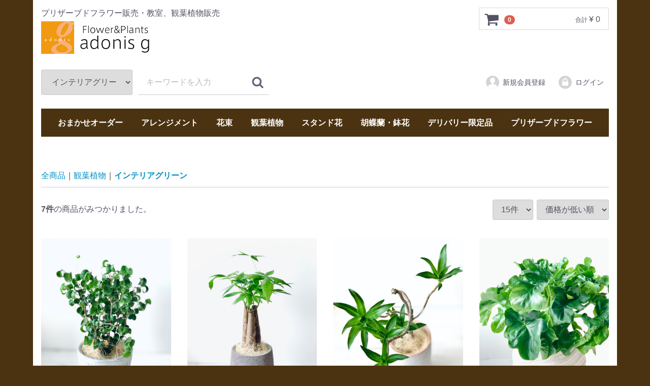

--- FILE ---
content_type: text/html; charset=UTF-8
request_url: https://www.adonisg.com/products/list?category_id=36
body_size: 5069
content:
<!doctype html>
<html lang="ja">
<head>
<meta charset="utf-8">
<meta http-equiv="X-UA-Compatible" content="IE=edge">
<title>プリザーブドフラワー・アレンジメントフラワー　大阪市北区天神橋のadonis g / インテリアグリーン</title>
<meta name="viewport" content="width=device-width, initial-scale=1">
<link rel="icon" href="/shop/html/template/default/img/common/favicon.ico">
<link rel="stylesheet" href="/shop/html/template/default/css/style.css?v=3.0.17">
<link rel="stylesheet" href="/shop/html/template/default/css/slick.css?v=3.0.17">
<link rel="stylesheet" href="/shop/html/template/default/css/default.css?v=3.0.17">
<!-- for original theme CSS -->

<script src="https://ajax.googleapis.com/ajax/libs/jquery/1.11.3/jquery.min.js"></script>
<script>window.jQuery || document.write('<script src="/shop/html/template/default/js/vendor/jquery-1.11.3.min.js?v=3.0.17"><\/script>')</script>


</head>
<body id="page_product_list" class="product_page">
<div id="wrapper">
    <header id="header">
        <div class="container-fluid inner">
                                                            <!-- ▼ロゴ -->
                         <div class="header_logo_area">
                <p class="copy">プリザーブドフラワー販売・教室、観葉植物販売</p>
                <h1 class="header_logo"><a href="https://www.adonisg.com/"><img src="/shop/html/template/default/img/top/logo.png" class="imgChange"></a></h1>
            </div>
        <!-- ▲ロゴ -->
    <!-- ▼カゴの中 -->
                        <div id="cart_area">
    <p class="clearfix cart-trigger"><a href="#cart">
            <svg class="cb cb-shopping-cart">
                <use xlink:href="#cb-shopping-cart"/>
            </svg>
            <span class="badge">0</span>
            <svg class="cb cb-close">
                <use xlink:href="#cb-close"/>
            </svg>
        </a>
        <span class="cart_price pc">合計 <span class="price">¥ 0</span></span></p>
    <div id="cart" class="cart">
        <div class="inner">
                                                    <div class="btn_area">
                    <div class="message">
                        <p class="errormsg bg-danger" style="margin-bottom: 20px;">
                            現在カート内に<br>商品はございません。
                        </p>
                    </div>
                </div>
                    </div>
    </div>
</div>
                <!-- ▲カゴの中 -->
    <!-- ▼商品検索 -->
                        <div class="drawer_block pc header_bottom_area">
    <div id="search" class="search">
        <form method="get" id="searchform" action="/products/list">
            <div class="search_inner">
                <select id="category_id" name="category_id" class="form-control"><option value="">全ての商品</option><option value="2">おまかせオーダー</option><option value="45">　Stylish</option><option value="46">　Chic</option><option value="47">　Natural</option><option value="48">　Pretty</option><option value="49">　Pop</option><option value="50">　Oriental</option><option value="51">　Gorgeous</option><option value="63">　供花</option><option value="1">アレンジメント</option><option value="4">　Stylish-Modern</option><option value="3">　Chic-Antique</option><option value="19">　Natural-Pure</option><option value="20">　Pretty-Sweet</option><option value="21">　Pop-Vitamin</option><option value="22">　Oriental-Exotic</option><option value="23">　Gorgeous-Dramatic</option><option value="24">　供花</option><option value="52">花束</option><option value="53">　Stylish-Modern</option><option value="54">　Chic-Antique</option><option value="55">　Natural-Pure</option><option value="56">　Pretty-Sweet</option><option value="57">　Pop-Vitamin</option><option value="58">　Oriental-Exotic</option><option value="59">　Gorgeous-Dramatic</option><option value="64">　供花</option><option value="10">観葉植物</option><option value="35">　サボテン・多肉植物</option><option value="36" selected="selected">　インテリアグリーン</option><option value="34">　スタンダード（中型）</option><option value="37">　スタンダード（大型）</option><option value="38">　インテリアグリーン（大型）</option><option value="9">スタンド花</option><option value="39">　スタンダード</option><option value="40">　デザイン</option><option value="8">胡蝶蘭・鉢花</option><option value="6">デリバリー限定品</option><option value="41">　胡蝶蘭・鉢花</option><option value="27">　アレンジメント</option><option value="43">　スタンダード（中型）</option><option value="28">　スタンダード（大型）</option><option value="29">　インテリアグリーン</option><option value="42">　スタンド花</option><option value="7">プリザーブドフラワー</option></select>
                <div class="input_search clearfix">
                    <input type="search" id="name" name="name" maxlength="50" placeholder="キーワードを入力" class="form-control" />
                    <button type="submit" class="bt_search"><svg class="cb cb-search"><use xlink:href="#cb-search" /></svg></button>
                </div>
            </div>
            <div class="extra-form">
                                                                                                    </div>
        </form>
    </div>
</div>
                <!-- ▲商品検索 -->
    <!-- ▼ログイン -->
                            <div id="member" class="member drawer_block pc">
        <ul class="member_link">
            <li>
                <a href="https://www.adonisg.com/entry">
                    <svg class="cb cb-user-circle"><use xlink:href="#cb-user-circle" /></svg>新規会員登録
                </a>
            </li>
                    
                        <li>
                <a href="https://www.adonisg.com/mypage/login">
                    <svg class="cb cb-lock-circle"><use xlink:href="#cb-lock-circle" /></svg>ログイン
                </a>
            </li>
        </ul>
    </div>

                <!-- ▲ログイン -->
    <!-- ▼カテゴリ -->
                        
<nav id="category" class="drawer_block pc">
    <ul class="category-nav">
                <li>
        <a href="https://www.adonisg.com/products/list?category_id=2">
            おまかせオーダー
        </a>
                    <ul>
                                    <li>
        <a href="https://www.adonisg.com/products/list?category_id=45">
            Stylish
        </a>
            </li>

                                    <li>
        <a href="https://www.adonisg.com/products/list?category_id=46">
            Chic
        </a>
            </li>

                                    <li>
        <a href="https://www.adonisg.com/products/list?category_id=47">
            Natural
        </a>
            </li>

                                    <li>
        <a href="https://www.adonisg.com/products/list?category_id=48">
            Pretty
        </a>
            </li>

                                    <li>
        <a href="https://www.adonisg.com/products/list?category_id=49">
            Pop
        </a>
            </li>

                                    <li>
        <a href="https://www.adonisg.com/products/list?category_id=50">
            Oriental
        </a>
            </li>

                                    <li>
        <a href="https://www.adonisg.com/products/list?category_id=51">
            Gorgeous
        </a>
            </li>

                                    <li>
        <a href="https://www.adonisg.com/products/list?category_id=63">
            供花
        </a>
            </li>

                        </ul>
            </li>

                <li>
        <a href="https://www.adonisg.com/products/list?category_id=1">
            アレンジメント
        </a>
                    <ul>
                                    <li>
        <a href="https://www.adonisg.com/products/list?category_id=4">
            Stylish-Modern
        </a>
            </li>

                                    <li>
        <a href="https://www.adonisg.com/products/list?category_id=3">
            Chic-Antique
        </a>
            </li>

                                    <li>
        <a href="https://www.adonisg.com/products/list?category_id=19">
            Natural-Pure
        </a>
            </li>

                                    <li>
        <a href="https://www.adonisg.com/products/list?category_id=20">
            Pretty-Sweet
        </a>
            </li>

                                    <li>
        <a href="https://www.adonisg.com/products/list?category_id=21">
            Pop-Vitamin
        </a>
            </li>

                                    <li>
        <a href="https://www.adonisg.com/products/list?category_id=22">
            Oriental-Exotic
        </a>
            </li>

                                    <li>
        <a href="https://www.adonisg.com/products/list?category_id=23">
            Gorgeous-Dramatic
        </a>
            </li>

                                    <li>
        <a href="https://www.adonisg.com/products/list?category_id=24">
            供花
        </a>
            </li>

                        </ul>
            </li>

                <li>
        <a href="https://www.adonisg.com/products/list?category_id=52">
            花束
        </a>
                    <ul>
                                    <li>
        <a href="https://www.adonisg.com/products/list?category_id=53">
            Stylish-Modern
        </a>
            </li>

                                    <li>
        <a href="https://www.adonisg.com/products/list?category_id=54">
            Chic-Antique
        </a>
            </li>

                                    <li>
        <a href="https://www.adonisg.com/products/list?category_id=55">
            Natural-Pure
        </a>
            </li>

                                    <li>
        <a href="https://www.adonisg.com/products/list?category_id=56">
            Pretty-Sweet
        </a>
            </li>

                                    <li>
        <a href="https://www.adonisg.com/products/list?category_id=57">
            Pop-Vitamin
        </a>
            </li>

                                    <li>
        <a href="https://www.adonisg.com/products/list?category_id=58">
            Oriental-Exotic
        </a>
            </li>

                                    <li>
        <a href="https://www.adonisg.com/products/list?category_id=59">
            Gorgeous-Dramatic
        </a>
            </li>

                                    <li>
        <a href="https://www.adonisg.com/products/list?category_id=64">
            供花
        </a>
            </li>

                        </ul>
            </li>

                <li>
        <a href="https://www.adonisg.com/products/list?category_id=10">
            観葉植物
        </a>
                    <ul>
                                    <li>
        <a href="https://www.adonisg.com/products/list?category_id=35">
            サボテン・多肉植物
        </a>
            </li>

                                    <li>
        <a href="https://www.adonisg.com/products/list?category_id=36">
            インテリアグリーン
        </a>
            </li>

                                    <li>
        <a href="https://www.adonisg.com/products/list?category_id=34">
            スタンダード（中型）
        </a>
            </li>

                                    <li>
        <a href="https://www.adonisg.com/products/list?category_id=37">
            スタンダード（大型）
        </a>
            </li>

                                    <li>
        <a href="https://www.adonisg.com/products/list?category_id=38">
            インテリアグリーン（大型）
        </a>
            </li>

                        </ul>
            </li>

                <li>
        <a href="https://www.adonisg.com/products/list?category_id=9">
            スタンド花
        </a>
                    <ul>
                                    <li>
        <a href="https://www.adonisg.com/products/list?category_id=39">
            スタンダード
        </a>
            </li>

                                    <li>
        <a href="https://www.adonisg.com/products/list?category_id=40">
            デザイン
        </a>
            </li>

                        </ul>
            </li>

                <li>
        <a href="https://www.adonisg.com/products/list?category_id=8">
            胡蝶蘭・鉢花
        </a>
            </li>

                <li>
        <a href="https://www.adonisg.com/products/list?category_id=6">
            デリバリー限定品
        </a>
                    <ul>
                                    <li>
        <a href="https://www.adonisg.com/products/list?category_id=41">
            胡蝶蘭・鉢花
        </a>
            </li>

                                    <li>
        <a href="https://www.adonisg.com/products/list?category_id=27">
            アレンジメント
        </a>
            </li>

                                    <li>
        <a href="https://www.adonisg.com/products/list?category_id=43">
            スタンダード（中型）
        </a>
            </li>

                                    <li>
        <a href="https://www.adonisg.com/products/list?category_id=28">
            スタンダード（大型）
        </a>
            </li>

                                    <li>
        <a href="https://www.adonisg.com/products/list?category_id=29">
            インテリアグリーン
        </a>
            </li>

                                    <li>
        <a href="https://www.adonisg.com/products/list?category_id=42">
            スタンド花
        </a>
            </li>

                        </ul>
            </li>

                <li>
        <a href="https://www.adonisg.com/products/list?category_id=7">
            プリザーブドフラワー
        </a>
            </li>

        </ul> <!-- category-nav -->
</nav>

                <!-- ▲カテゴリ -->

                                                    <p id="btn_menu"><a class="nav-trigger" href="#nav">Menu<span></span></a></p>
        </div>
    </header>

    <div id="contents" class="theme_main_only">

        <div id="contents_top">
                                            </div>

        <div class="container-fluid inner">
                                    
            <div id="main">
                                                
                <div id="main_middle">
                            <form name="form1" id="form1" method="get" action="?">
        <input type="hidden" id="mode" name="mode" />                                                                                                                                                                                                                                                                                                                                                                                                                                                                                                                                                                                                                                                <input type="hidden" value="36" id="category_id" name="category_id" />
                                                                                                                                                                                                                                                                                                                                                        <input type="hidden" id="name" name="name" maxlength="50" /><input type="hidden" id="pageno" name="pageno" />                                            <input type="hidden" value="15" id="disp_number" name="disp_number" />
                                                                                                                                <input type="hidden" value="1" id="orderby" name="orderby" />
                                                                                    
    </form>
    <!-- ▼topicpath▼ -->
    <div id="topicpath" class="row">
        <ol id="list_header_menu">
            <li><a href="https://www.adonisg.com/products/list">全商品</a></li>
                                                <li><a href="https://www.adonisg.com/products/list?category_id=10">観葉植物</a></li>
                                    <li><a href="https://www.adonisg.com/products/list?category_id=36">インテリアグリーン</a></li>
                                                </ol>
    </div>
    <!-- ▲topicpath▲ -->
    <div id="result_info_box" class="row">
        <form name="page_navi_top" id="page_navi_top" action="?">
                            <p id="result_info_box__item_count" class="intro col-sm-6"><strong><span id="productscount">7</span>件</strong>の商品がみつかりました。
                </p>

                <div id="result_info_box__menu_box" class="col-sm-6 no-padding">
                    <ul id="result_info_box__menu" class="pagenumberarea clearfix">
                        <li id="result_info_box__disp_menu">
                            <select id="" name="disp_number" onchange="javascript:fnChangeDispNumber(this.value);" class="form-control"><option value="15">15件</option><option value="30">30件</option><option value="50">50件</option></select>
                        </li>
                        <li id="result_info_box__order_menu">
                            <select id="" name="orderby" onchange="javascript:fnChangeOrderBy(this.value);" class="form-control"><option value="1">価格が低い順</option><option value="3">価格が高い順</option><option value="2">新着順</option></select>
                        </li>
                    </ul>
                </div>

                
                                    </form>
    </div>

    <!-- ▼item_list▼ -->
    <div id="item_list">
        <div class="row no-padding">
                            <div id="result_list_box--311" class="col-sm-3 col-xs-6">
                    <div id="result_list__item--311" class="product_item">
                        <a href="https://www.adonisg.com/products/detail/311">
                            <div id="result_list__image--311" class="item_photo">
                                <img src="/shop/html/upload/save_image/0822152007_5f40b917b94a2.jpg">
                            </div>
                            <dl id="result_list__detail--311">
                                <dt id="result_list__name--311" class="item_name">観葉植物　[インテリアグリーン]　05</dt>
                                                                                                                                        <dd id="result_list__price02_inc_tax--311" class="item_price">
                                        ¥ 4,400
                                    </dd>
                                                                                                </dl>
                        </a>
                    </div>
                </div>
                            <div id="result_list_box--312" class="col-sm-3 col-xs-6">
                    <div id="result_list__item--312" class="product_item">
                        <a href="https://www.adonisg.com/products/detail/312">
                            <div id="result_list__image--312" class="item_photo">
                                <img src="/shop/html/upload/save_image/0822162248_5f40c7c8740d0.jpg">
                            </div>
                            <dl id="result_list__detail--312">
                                <dt id="result_list__name--312" class="item_name">観葉植物　[インテリアグリーン]　06</dt>
                                                                                                                                        <dd id="result_list__price02_inc_tax--312" class="item_price">
                                        ¥ 4,950
                                    </dd>
                                                                                                </dl>
                        </a>
                    </div>
                </div>
                            <div id="result_list_box--313" class="col-sm-3 col-xs-6">
                    <div id="result_list__item--313" class="product_item">
                        <a href="https://www.adonisg.com/products/detail/313">
                            <div id="result_list__image--313" class="item_photo">
                                <img src="/shop/html/upload/save_image/0822163210_5f40c9fa290b4.jpg">
                            </div>
                            <dl id="result_list__detail--313">
                                <dt id="result_list__name--313" class="item_name">観葉植物　[インテリアグリーン]　07</dt>
                                                                                                                                        <dd id="result_list__price02_inc_tax--313" class="item_price">
                                        ¥ 6,600
                                    </dd>
                                                                                                </dl>
                        </a>
                    </div>
                </div>
                            <div id="result_list_box--309" class="col-sm-3 col-xs-6">
                    <div id="result_list__item--309" class="product_item">
                        <a href="https://www.adonisg.com/products/detail/309">
                            <div id="result_list__image--309" class="item_photo">
                                <img src="/shop/html/upload/save_image/0805192032_5f2a87f09529b.jpg">
                            </div>
                            <dl id="result_list__detail--309">
                                <dt id="result_list__name--309" class="item_name">観葉植物　[インテリアグリーン]　03</dt>
                                                                                                                                        <dd id="result_list__price02_inc_tax--309" class="item_price">
                                        ¥ 6,600
                                    </dd>
                                                                                                </dl>
                        </a>
                    </div>
                </div>
                            <div id="result_list_box--104" class="col-sm-3 col-xs-6">
                    <div id="result_list__item--104" class="product_item">
                        <a href="https://www.adonisg.com/products/detail/104">
                            <div id="result_list__image--104" class="item_photo">
                                <img src="/shop/html/upload/save_image/1202152922_5de4af4282181.jpg">
                            </div>
                            <dl id="result_list__detail--104">
                                <dt id="result_list__name--104" class="item_name">観葉植物［インテリアグリーン］ 01</dt>
                                                                                                                                        <dd id="result_list__price02_inc_tax--104" class="item_price">
                                        ¥ 7,975
                                    </dd>
                                                                                                </dl>
                        </a>
                    </div>
                </div>
                            <div id="result_list_box--105" class="col-sm-3 col-xs-6">
                    <div id="result_list__item--105" class="product_item">
                        <a href="https://www.adonisg.com/products/detail/105">
                            <div id="result_list__image--105" class="item_photo">
                                <img src="/shop/html/upload/save_image/1202153133_5de4afc53dda2.jpg">
                            </div>
                            <dl id="result_list__detail--105">
                                <dt id="result_list__name--105" class="item_name">観葉植物［インテリアグリーン］ 02</dt>
                                                                                                                                        <dd id="result_list__price02_inc_tax--105" class="item_price">
                                        ¥ 8,250
                                    </dd>
                                                                                                </dl>
                        </a>
                    </div>
                </div>
                            <div id="result_list_box--310" class="col-sm-3 col-xs-6">
                    <div id="result_list__item--310" class="product_item">
                        <a href="https://www.adonisg.com/products/detail/310">
                            <div id="result_list__image--310" class="item_photo">
                                <img src="/shop/html/upload/save_image/0805191931_5f2a87b35efa6.jpg">
                            </div>
                            <dl id="result_list__detail--310">
                                <dt id="result_list__name--310" class="item_name">観葉植物　[インテリアグリーン]　04</dt>
                                                                                                                                        <dd id="result_list__price02_inc_tax--310" class="item_price">
                                        ¥ 8,800
                                    </dd>
                                                                                                </dl>
                        </a>
                    </div>
                </div>
                    </div>

    </div>
    <!-- ▲item_list▲ -->
                
                        </div>

                                                            </div>

                                    
                                    
        </div>

        <footer id="footer">
                                                            <!-- ▼フッター -->
            <div class="container-fluid inner">
    <ul>
<li><a href="/user_data/card" >メッセージプレート（お札）</a></li>
   <li><a href="//www.adonisg.com/order.pdf" target="_blank">FAX注文PDF</a></li>
<li><a href="//www.adonisg.com/user_data/shoppingguide">ガイド</a></li>
<li><a href="//www.adonisg.com/user_data/shopguide">店舗案内</a></li>
        <li><a href="https://www.adonisg.com/help/about">サイトについて</a></li>
        <li><a href="https://www.adonisg.com/help/privacy">プライバシー</a></li>
        <li><a href="https://www.adonisg.com/help/tradelaw">特商法</a></li>
<li><a href="//www.adonisg.com/user_data/link">リンク</a></li>
        <li><a href="https://www.adonisg.com/contact">問合せ</a></li>
     <li><a href="//www.adonisg.com/user_data/coupon">オンラインクーポン</a></li>
    
</ul>
    <ul>
     <li><a href="//www.adonisg.com/">〒530-0041 大阪市北区天神橋2丁目北1-１ 久徳ビル１F　TEL：06-6242-5317　Fax：06-6242-5318</a>　 <a href="mailto:info@adonisg.com">info@adonisg.com</a></li>
    </ul>
    <div class="footer_logo_area">
        <p class="logo"><a href="https://www.adonisg.com/"><img src="/shop/html/template/default/img/top/logo_w.png" class="imgChange"></a></p>
        <p class="copyright">
            <small>copyright (c) プリザーブドフラワー・アレンジメントフラワー　大阪市北区天神橋のadonis g all rights reserved.</small>
        </p>
    </div>
</div>
        <!-- ▲フッター -->

                                        
        </footer>

    </div>

    <div id="drawer" class="drawer sp">
    </div>
    <div id="drawer_sublink" class="drawer_block pc">
        <ul class="member_link">
            <li><a href="//www.adonisg.com/products/detail/303">BOXフラワー</a></li>
            <li><a href="//www.adonisg.com/user_data/bouquet">ウエディングブーケ</a></li>
            <li><a href="//www.adonisg.com/user_data/produce">プロデュース</a></li>
            <li><a href="//adonisg.com/new/">新着入荷</a></li>
            <li><a href="//www.instagram.com/adonisgflower/">インスタ</a></li>
            <li><a href="//www.adonisg.com/user_data/lesson">レッスン</a></li>
            <li><a href="https://www.adonisg.com/blog/">ブログ</a></li>
            <li><a href="//www.adonisg.com/user_data/shopguide">店舗紹介</a></li>
            <!-- <li><a href="//www.adonisg.com/user_data/lesson">レッスン</a></li> -->
        </ul>
    </div>

</div>

<div class="overlay"></div>

<script src="/shop/html/template/default/js/vendor/bootstrap.custom.min.js?v=3.0.17"></script>
<script src="/shop/html/template/default/js/vendor/slick.min.js?v=3.0.17"></script>
<script src="/shop/html/template/default/js/function.js?v=3.0.17"></script>
<script src="/shop/html/template/default/js/eccube.js?v=3.0.17"></script>
<script>
$(function () {
    $('#drawer').append($('.drawer_block').clone(true).children());
    $("#drawer .category-nav > li > ul").slideUp();
    var categories = $("#drawer .category-nav > li");
    categories.each(function () {
        if ($(this).children("ul").length) {
            $(this).addClass("parent");
        }
    });
    var toggles = $("#drawer .category-nav > li.parent > a");
    toggles.on("click", function () {
        $(this).parents("li").toggleClass("is-open");
        $(this).next("ul").slideToggle();
        return false;
    });
    $.ajax({
        url: '/shop/html/template/default/img/common/svg.html',
        type: 'GET',
        dataType: 'html',
    }).done(function(data){
        $('body').prepend(data);
    }).fail(function(data){
    });
});
</script>
    <script>
        // 並び順を変更
        function fnChangeOrderBy(orderby) {
            eccube.setValue('orderby', orderby);
            eccube.setValue('pageno', 1);
            eccube.submitForm();
        }

        // 表示件数を変更
        function fnChangeDispNumber(dispNumber) {
            eccube.setValue('disp_number', dispNumber);
            eccube.setValue('pageno', 1);
            eccube.submitForm();
        }
        // 商品表示BOXの高さを揃える
        $(window).load(function() {
            $('.product_item').matchHeight();
        });
    </script>
</body>
</html>
